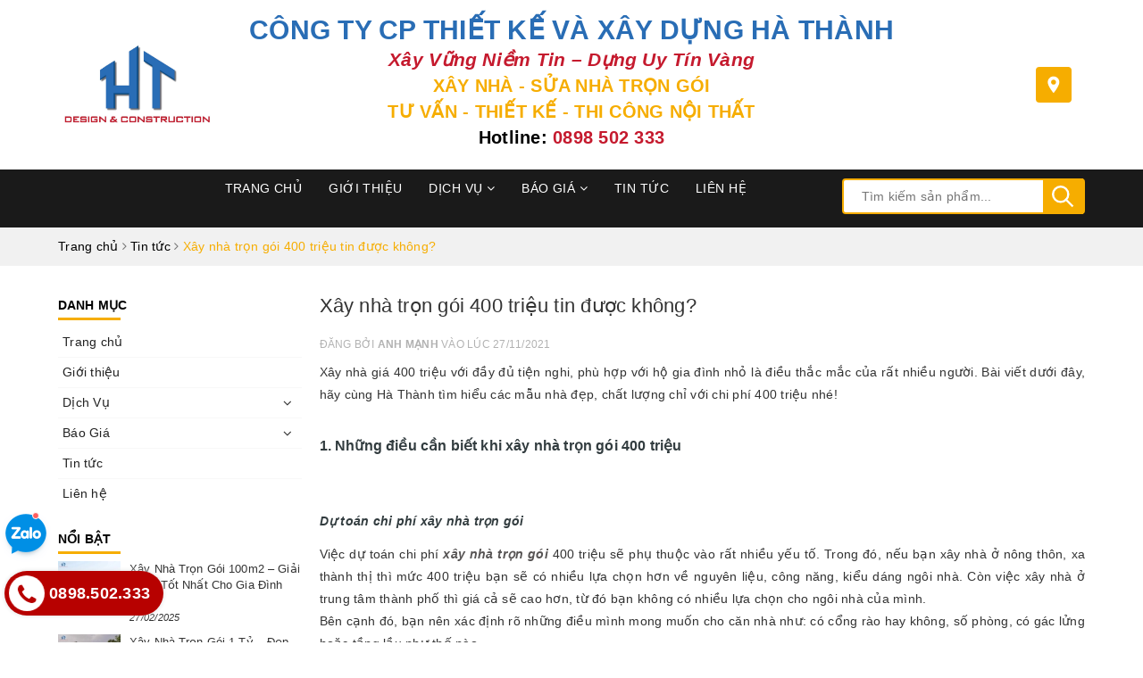

--- FILE ---
content_type: text/html; charset=utf-8
request_url: https://www.google.com/recaptcha/api2/anchor?ar=1&k=6Ldtu4IUAAAAAMQzG1gCw3wFlx_GytlZyLrXcsuK&co=aHR0cHM6Ly9oYXRoYW5oaG91c2Uudm46NDQz&hl=en&v=PoyoqOPhxBO7pBk68S4YbpHZ&size=invisible&anchor-ms=20000&execute-ms=30000&cb=ro1u3osswtka
body_size: 48788
content:
<!DOCTYPE HTML><html dir="ltr" lang="en"><head><meta http-equiv="Content-Type" content="text/html; charset=UTF-8">
<meta http-equiv="X-UA-Compatible" content="IE=edge">
<title>reCAPTCHA</title>
<style type="text/css">
/* cyrillic-ext */
@font-face {
  font-family: 'Roboto';
  font-style: normal;
  font-weight: 400;
  font-stretch: 100%;
  src: url(//fonts.gstatic.com/s/roboto/v48/KFO7CnqEu92Fr1ME7kSn66aGLdTylUAMa3GUBHMdazTgWw.woff2) format('woff2');
  unicode-range: U+0460-052F, U+1C80-1C8A, U+20B4, U+2DE0-2DFF, U+A640-A69F, U+FE2E-FE2F;
}
/* cyrillic */
@font-face {
  font-family: 'Roboto';
  font-style: normal;
  font-weight: 400;
  font-stretch: 100%;
  src: url(//fonts.gstatic.com/s/roboto/v48/KFO7CnqEu92Fr1ME7kSn66aGLdTylUAMa3iUBHMdazTgWw.woff2) format('woff2');
  unicode-range: U+0301, U+0400-045F, U+0490-0491, U+04B0-04B1, U+2116;
}
/* greek-ext */
@font-face {
  font-family: 'Roboto';
  font-style: normal;
  font-weight: 400;
  font-stretch: 100%;
  src: url(//fonts.gstatic.com/s/roboto/v48/KFO7CnqEu92Fr1ME7kSn66aGLdTylUAMa3CUBHMdazTgWw.woff2) format('woff2');
  unicode-range: U+1F00-1FFF;
}
/* greek */
@font-face {
  font-family: 'Roboto';
  font-style: normal;
  font-weight: 400;
  font-stretch: 100%;
  src: url(//fonts.gstatic.com/s/roboto/v48/KFO7CnqEu92Fr1ME7kSn66aGLdTylUAMa3-UBHMdazTgWw.woff2) format('woff2');
  unicode-range: U+0370-0377, U+037A-037F, U+0384-038A, U+038C, U+038E-03A1, U+03A3-03FF;
}
/* math */
@font-face {
  font-family: 'Roboto';
  font-style: normal;
  font-weight: 400;
  font-stretch: 100%;
  src: url(//fonts.gstatic.com/s/roboto/v48/KFO7CnqEu92Fr1ME7kSn66aGLdTylUAMawCUBHMdazTgWw.woff2) format('woff2');
  unicode-range: U+0302-0303, U+0305, U+0307-0308, U+0310, U+0312, U+0315, U+031A, U+0326-0327, U+032C, U+032F-0330, U+0332-0333, U+0338, U+033A, U+0346, U+034D, U+0391-03A1, U+03A3-03A9, U+03B1-03C9, U+03D1, U+03D5-03D6, U+03F0-03F1, U+03F4-03F5, U+2016-2017, U+2034-2038, U+203C, U+2040, U+2043, U+2047, U+2050, U+2057, U+205F, U+2070-2071, U+2074-208E, U+2090-209C, U+20D0-20DC, U+20E1, U+20E5-20EF, U+2100-2112, U+2114-2115, U+2117-2121, U+2123-214F, U+2190, U+2192, U+2194-21AE, U+21B0-21E5, U+21F1-21F2, U+21F4-2211, U+2213-2214, U+2216-22FF, U+2308-230B, U+2310, U+2319, U+231C-2321, U+2336-237A, U+237C, U+2395, U+239B-23B7, U+23D0, U+23DC-23E1, U+2474-2475, U+25AF, U+25B3, U+25B7, U+25BD, U+25C1, U+25CA, U+25CC, U+25FB, U+266D-266F, U+27C0-27FF, U+2900-2AFF, U+2B0E-2B11, U+2B30-2B4C, U+2BFE, U+3030, U+FF5B, U+FF5D, U+1D400-1D7FF, U+1EE00-1EEFF;
}
/* symbols */
@font-face {
  font-family: 'Roboto';
  font-style: normal;
  font-weight: 400;
  font-stretch: 100%;
  src: url(//fonts.gstatic.com/s/roboto/v48/KFO7CnqEu92Fr1ME7kSn66aGLdTylUAMaxKUBHMdazTgWw.woff2) format('woff2');
  unicode-range: U+0001-000C, U+000E-001F, U+007F-009F, U+20DD-20E0, U+20E2-20E4, U+2150-218F, U+2190, U+2192, U+2194-2199, U+21AF, U+21E6-21F0, U+21F3, U+2218-2219, U+2299, U+22C4-22C6, U+2300-243F, U+2440-244A, U+2460-24FF, U+25A0-27BF, U+2800-28FF, U+2921-2922, U+2981, U+29BF, U+29EB, U+2B00-2BFF, U+4DC0-4DFF, U+FFF9-FFFB, U+10140-1018E, U+10190-1019C, U+101A0, U+101D0-101FD, U+102E0-102FB, U+10E60-10E7E, U+1D2C0-1D2D3, U+1D2E0-1D37F, U+1F000-1F0FF, U+1F100-1F1AD, U+1F1E6-1F1FF, U+1F30D-1F30F, U+1F315, U+1F31C, U+1F31E, U+1F320-1F32C, U+1F336, U+1F378, U+1F37D, U+1F382, U+1F393-1F39F, U+1F3A7-1F3A8, U+1F3AC-1F3AF, U+1F3C2, U+1F3C4-1F3C6, U+1F3CA-1F3CE, U+1F3D4-1F3E0, U+1F3ED, U+1F3F1-1F3F3, U+1F3F5-1F3F7, U+1F408, U+1F415, U+1F41F, U+1F426, U+1F43F, U+1F441-1F442, U+1F444, U+1F446-1F449, U+1F44C-1F44E, U+1F453, U+1F46A, U+1F47D, U+1F4A3, U+1F4B0, U+1F4B3, U+1F4B9, U+1F4BB, U+1F4BF, U+1F4C8-1F4CB, U+1F4D6, U+1F4DA, U+1F4DF, U+1F4E3-1F4E6, U+1F4EA-1F4ED, U+1F4F7, U+1F4F9-1F4FB, U+1F4FD-1F4FE, U+1F503, U+1F507-1F50B, U+1F50D, U+1F512-1F513, U+1F53E-1F54A, U+1F54F-1F5FA, U+1F610, U+1F650-1F67F, U+1F687, U+1F68D, U+1F691, U+1F694, U+1F698, U+1F6AD, U+1F6B2, U+1F6B9-1F6BA, U+1F6BC, U+1F6C6-1F6CF, U+1F6D3-1F6D7, U+1F6E0-1F6EA, U+1F6F0-1F6F3, U+1F6F7-1F6FC, U+1F700-1F7FF, U+1F800-1F80B, U+1F810-1F847, U+1F850-1F859, U+1F860-1F887, U+1F890-1F8AD, U+1F8B0-1F8BB, U+1F8C0-1F8C1, U+1F900-1F90B, U+1F93B, U+1F946, U+1F984, U+1F996, U+1F9E9, U+1FA00-1FA6F, U+1FA70-1FA7C, U+1FA80-1FA89, U+1FA8F-1FAC6, U+1FACE-1FADC, U+1FADF-1FAE9, U+1FAF0-1FAF8, U+1FB00-1FBFF;
}
/* vietnamese */
@font-face {
  font-family: 'Roboto';
  font-style: normal;
  font-weight: 400;
  font-stretch: 100%;
  src: url(//fonts.gstatic.com/s/roboto/v48/KFO7CnqEu92Fr1ME7kSn66aGLdTylUAMa3OUBHMdazTgWw.woff2) format('woff2');
  unicode-range: U+0102-0103, U+0110-0111, U+0128-0129, U+0168-0169, U+01A0-01A1, U+01AF-01B0, U+0300-0301, U+0303-0304, U+0308-0309, U+0323, U+0329, U+1EA0-1EF9, U+20AB;
}
/* latin-ext */
@font-face {
  font-family: 'Roboto';
  font-style: normal;
  font-weight: 400;
  font-stretch: 100%;
  src: url(//fonts.gstatic.com/s/roboto/v48/KFO7CnqEu92Fr1ME7kSn66aGLdTylUAMa3KUBHMdazTgWw.woff2) format('woff2');
  unicode-range: U+0100-02BA, U+02BD-02C5, U+02C7-02CC, U+02CE-02D7, U+02DD-02FF, U+0304, U+0308, U+0329, U+1D00-1DBF, U+1E00-1E9F, U+1EF2-1EFF, U+2020, U+20A0-20AB, U+20AD-20C0, U+2113, U+2C60-2C7F, U+A720-A7FF;
}
/* latin */
@font-face {
  font-family: 'Roboto';
  font-style: normal;
  font-weight: 400;
  font-stretch: 100%;
  src: url(//fonts.gstatic.com/s/roboto/v48/KFO7CnqEu92Fr1ME7kSn66aGLdTylUAMa3yUBHMdazQ.woff2) format('woff2');
  unicode-range: U+0000-00FF, U+0131, U+0152-0153, U+02BB-02BC, U+02C6, U+02DA, U+02DC, U+0304, U+0308, U+0329, U+2000-206F, U+20AC, U+2122, U+2191, U+2193, U+2212, U+2215, U+FEFF, U+FFFD;
}
/* cyrillic-ext */
@font-face {
  font-family: 'Roboto';
  font-style: normal;
  font-weight: 500;
  font-stretch: 100%;
  src: url(//fonts.gstatic.com/s/roboto/v48/KFO7CnqEu92Fr1ME7kSn66aGLdTylUAMa3GUBHMdazTgWw.woff2) format('woff2');
  unicode-range: U+0460-052F, U+1C80-1C8A, U+20B4, U+2DE0-2DFF, U+A640-A69F, U+FE2E-FE2F;
}
/* cyrillic */
@font-face {
  font-family: 'Roboto';
  font-style: normal;
  font-weight: 500;
  font-stretch: 100%;
  src: url(//fonts.gstatic.com/s/roboto/v48/KFO7CnqEu92Fr1ME7kSn66aGLdTylUAMa3iUBHMdazTgWw.woff2) format('woff2');
  unicode-range: U+0301, U+0400-045F, U+0490-0491, U+04B0-04B1, U+2116;
}
/* greek-ext */
@font-face {
  font-family: 'Roboto';
  font-style: normal;
  font-weight: 500;
  font-stretch: 100%;
  src: url(//fonts.gstatic.com/s/roboto/v48/KFO7CnqEu92Fr1ME7kSn66aGLdTylUAMa3CUBHMdazTgWw.woff2) format('woff2');
  unicode-range: U+1F00-1FFF;
}
/* greek */
@font-face {
  font-family: 'Roboto';
  font-style: normal;
  font-weight: 500;
  font-stretch: 100%;
  src: url(//fonts.gstatic.com/s/roboto/v48/KFO7CnqEu92Fr1ME7kSn66aGLdTylUAMa3-UBHMdazTgWw.woff2) format('woff2');
  unicode-range: U+0370-0377, U+037A-037F, U+0384-038A, U+038C, U+038E-03A1, U+03A3-03FF;
}
/* math */
@font-face {
  font-family: 'Roboto';
  font-style: normal;
  font-weight: 500;
  font-stretch: 100%;
  src: url(//fonts.gstatic.com/s/roboto/v48/KFO7CnqEu92Fr1ME7kSn66aGLdTylUAMawCUBHMdazTgWw.woff2) format('woff2');
  unicode-range: U+0302-0303, U+0305, U+0307-0308, U+0310, U+0312, U+0315, U+031A, U+0326-0327, U+032C, U+032F-0330, U+0332-0333, U+0338, U+033A, U+0346, U+034D, U+0391-03A1, U+03A3-03A9, U+03B1-03C9, U+03D1, U+03D5-03D6, U+03F0-03F1, U+03F4-03F5, U+2016-2017, U+2034-2038, U+203C, U+2040, U+2043, U+2047, U+2050, U+2057, U+205F, U+2070-2071, U+2074-208E, U+2090-209C, U+20D0-20DC, U+20E1, U+20E5-20EF, U+2100-2112, U+2114-2115, U+2117-2121, U+2123-214F, U+2190, U+2192, U+2194-21AE, U+21B0-21E5, U+21F1-21F2, U+21F4-2211, U+2213-2214, U+2216-22FF, U+2308-230B, U+2310, U+2319, U+231C-2321, U+2336-237A, U+237C, U+2395, U+239B-23B7, U+23D0, U+23DC-23E1, U+2474-2475, U+25AF, U+25B3, U+25B7, U+25BD, U+25C1, U+25CA, U+25CC, U+25FB, U+266D-266F, U+27C0-27FF, U+2900-2AFF, U+2B0E-2B11, U+2B30-2B4C, U+2BFE, U+3030, U+FF5B, U+FF5D, U+1D400-1D7FF, U+1EE00-1EEFF;
}
/* symbols */
@font-face {
  font-family: 'Roboto';
  font-style: normal;
  font-weight: 500;
  font-stretch: 100%;
  src: url(//fonts.gstatic.com/s/roboto/v48/KFO7CnqEu92Fr1ME7kSn66aGLdTylUAMaxKUBHMdazTgWw.woff2) format('woff2');
  unicode-range: U+0001-000C, U+000E-001F, U+007F-009F, U+20DD-20E0, U+20E2-20E4, U+2150-218F, U+2190, U+2192, U+2194-2199, U+21AF, U+21E6-21F0, U+21F3, U+2218-2219, U+2299, U+22C4-22C6, U+2300-243F, U+2440-244A, U+2460-24FF, U+25A0-27BF, U+2800-28FF, U+2921-2922, U+2981, U+29BF, U+29EB, U+2B00-2BFF, U+4DC0-4DFF, U+FFF9-FFFB, U+10140-1018E, U+10190-1019C, U+101A0, U+101D0-101FD, U+102E0-102FB, U+10E60-10E7E, U+1D2C0-1D2D3, U+1D2E0-1D37F, U+1F000-1F0FF, U+1F100-1F1AD, U+1F1E6-1F1FF, U+1F30D-1F30F, U+1F315, U+1F31C, U+1F31E, U+1F320-1F32C, U+1F336, U+1F378, U+1F37D, U+1F382, U+1F393-1F39F, U+1F3A7-1F3A8, U+1F3AC-1F3AF, U+1F3C2, U+1F3C4-1F3C6, U+1F3CA-1F3CE, U+1F3D4-1F3E0, U+1F3ED, U+1F3F1-1F3F3, U+1F3F5-1F3F7, U+1F408, U+1F415, U+1F41F, U+1F426, U+1F43F, U+1F441-1F442, U+1F444, U+1F446-1F449, U+1F44C-1F44E, U+1F453, U+1F46A, U+1F47D, U+1F4A3, U+1F4B0, U+1F4B3, U+1F4B9, U+1F4BB, U+1F4BF, U+1F4C8-1F4CB, U+1F4D6, U+1F4DA, U+1F4DF, U+1F4E3-1F4E6, U+1F4EA-1F4ED, U+1F4F7, U+1F4F9-1F4FB, U+1F4FD-1F4FE, U+1F503, U+1F507-1F50B, U+1F50D, U+1F512-1F513, U+1F53E-1F54A, U+1F54F-1F5FA, U+1F610, U+1F650-1F67F, U+1F687, U+1F68D, U+1F691, U+1F694, U+1F698, U+1F6AD, U+1F6B2, U+1F6B9-1F6BA, U+1F6BC, U+1F6C6-1F6CF, U+1F6D3-1F6D7, U+1F6E0-1F6EA, U+1F6F0-1F6F3, U+1F6F7-1F6FC, U+1F700-1F7FF, U+1F800-1F80B, U+1F810-1F847, U+1F850-1F859, U+1F860-1F887, U+1F890-1F8AD, U+1F8B0-1F8BB, U+1F8C0-1F8C1, U+1F900-1F90B, U+1F93B, U+1F946, U+1F984, U+1F996, U+1F9E9, U+1FA00-1FA6F, U+1FA70-1FA7C, U+1FA80-1FA89, U+1FA8F-1FAC6, U+1FACE-1FADC, U+1FADF-1FAE9, U+1FAF0-1FAF8, U+1FB00-1FBFF;
}
/* vietnamese */
@font-face {
  font-family: 'Roboto';
  font-style: normal;
  font-weight: 500;
  font-stretch: 100%;
  src: url(//fonts.gstatic.com/s/roboto/v48/KFO7CnqEu92Fr1ME7kSn66aGLdTylUAMa3OUBHMdazTgWw.woff2) format('woff2');
  unicode-range: U+0102-0103, U+0110-0111, U+0128-0129, U+0168-0169, U+01A0-01A1, U+01AF-01B0, U+0300-0301, U+0303-0304, U+0308-0309, U+0323, U+0329, U+1EA0-1EF9, U+20AB;
}
/* latin-ext */
@font-face {
  font-family: 'Roboto';
  font-style: normal;
  font-weight: 500;
  font-stretch: 100%;
  src: url(//fonts.gstatic.com/s/roboto/v48/KFO7CnqEu92Fr1ME7kSn66aGLdTylUAMa3KUBHMdazTgWw.woff2) format('woff2');
  unicode-range: U+0100-02BA, U+02BD-02C5, U+02C7-02CC, U+02CE-02D7, U+02DD-02FF, U+0304, U+0308, U+0329, U+1D00-1DBF, U+1E00-1E9F, U+1EF2-1EFF, U+2020, U+20A0-20AB, U+20AD-20C0, U+2113, U+2C60-2C7F, U+A720-A7FF;
}
/* latin */
@font-face {
  font-family: 'Roboto';
  font-style: normal;
  font-weight: 500;
  font-stretch: 100%;
  src: url(//fonts.gstatic.com/s/roboto/v48/KFO7CnqEu92Fr1ME7kSn66aGLdTylUAMa3yUBHMdazQ.woff2) format('woff2');
  unicode-range: U+0000-00FF, U+0131, U+0152-0153, U+02BB-02BC, U+02C6, U+02DA, U+02DC, U+0304, U+0308, U+0329, U+2000-206F, U+20AC, U+2122, U+2191, U+2193, U+2212, U+2215, U+FEFF, U+FFFD;
}
/* cyrillic-ext */
@font-face {
  font-family: 'Roboto';
  font-style: normal;
  font-weight: 900;
  font-stretch: 100%;
  src: url(//fonts.gstatic.com/s/roboto/v48/KFO7CnqEu92Fr1ME7kSn66aGLdTylUAMa3GUBHMdazTgWw.woff2) format('woff2');
  unicode-range: U+0460-052F, U+1C80-1C8A, U+20B4, U+2DE0-2DFF, U+A640-A69F, U+FE2E-FE2F;
}
/* cyrillic */
@font-face {
  font-family: 'Roboto';
  font-style: normal;
  font-weight: 900;
  font-stretch: 100%;
  src: url(//fonts.gstatic.com/s/roboto/v48/KFO7CnqEu92Fr1ME7kSn66aGLdTylUAMa3iUBHMdazTgWw.woff2) format('woff2');
  unicode-range: U+0301, U+0400-045F, U+0490-0491, U+04B0-04B1, U+2116;
}
/* greek-ext */
@font-face {
  font-family: 'Roboto';
  font-style: normal;
  font-weight: 900;
  font-stretch: 100%;
  src: url(//fonts.gstatic.com/s/roboto/v48/KFO7CnqEu92Fr1ME7kSn66aGLdTylUAMa3CUBHMdazTgWw.woff2) format('woff2');
  unicode-range: U+1F00-1FFF;
}
/* greek */
@font-face {
  font-family: 'Roboto';
  font-style: normal;
  font-weight: 900;
  font-stretch: 100%;
  src: url(//fonts.gstatic.com/s/roboto/v48/KFO7CnqEu92Fr1ME7kSn66aGLdTylUAMa3-UBHMdazTgWw.woff2) format('woff2');
  unicode-range: U+0370-0377, U+037A-037F, U+0384-038A, U+038C, U+038E-03A1, U+03A3-03FF;
}
/* math */
@font-face {
  font-family: 'Roboto';
  font-style: normal;
  font-weight: 900;
  font-stretch: 100%;
  src: url(//fonts.gstatic.com/s/roboto/v48/KFO7CnqEu92Fr1ME7kSn66aGLdTylUAMawCUBHMdazTgWw.woff2) format('woff2');
  unicode-range: U+0302-0303, U+0305, U+0307-0308, U+0310, U+0312, U+0315, U+031A, U+0326-0327, U+032C, U+032F-0330, U+0332-0333, U+0338, U+033A, U+0346, U+034D, U+0391-03A1, U+03A3-03A9, U+03B1-03C9, U+03D1, U+03D5-03D6, U+03F0-03F1, U+03F4-03F5, U+2016-2017, U+2034-2038, U+203C, U+2040, U+2043, U+2047, U+2050, U+2057, U+205F, U+2070-2071, U+2074-208E, U+2090-209C, U+20D0-20DC, U+20E1, U+20E5-20EF, U+2100-2112, U+2114-2115, U+2117-2121, U+2123-214F, U+2190, U+2192, U+2194-21AE, U+21B0-21E5, U+21F1-21F2, U+21F4-2211, U+2213-2214, U+2216-22FF, U+2308-230B, U+2310, U+2319, U+231C-2321, U+2336-237A, U+237C, U+2395, U+239B-23B7, U+23D0, U+23DC-23E1, U+2474-2475, U+25AF, U+25B3, U+25B7, U+25BD, U+25C1, U+25CA, U+25CC, U+25FB, U+266D-266F, U+27C0-27FF, U+2900-2AFF, U+2B0E-2B11, U+2B30-2B4C, U+2BFE, U+3030, U+FF5B, U+FF5D, U+1D400-1D7FF, U+1EE00-1EEFF;
}
/* symbols */
@font-face {
  font-family: 'Roboto';
  font-style: normal;
  font-weight: 900;
  font-stretch: 100%;
  src: url(//fonts.gstatic.com/s/roboto/v48/KFO7CnqEu92Fr1ME7kSn66aGLdTylUAMaxKUBHMdazTgWw.woff2) format('woff2');
  unicode-range: U+0001-000C, U+000E-001F, U+007F-009F, U+20DD-20E0, U+20E2-20E4, U+2150-218F, U+2190, U+2192, U+2194-2199, U+21AF, U+21E6-21F0, U+21F3, U+2218-2219, U+2299, U+22C4-22C6, U+2300-243F, U+2440-244A, U+2460-24FF, U+25A0-27BF, U+2800-28FF, U+2921-2922, U+2981, U+29BF, U+29EB, U+2B00-2BFF, U+4DC0-4DFF, U+FFF9-FFFB, U+10140-1018E, U+10190-1019C, U+101A0, U+101D0-101FD, U+102E0-102FB, U+10E60-10E7E, U+1D2C0-1D2D3, U+1D2E0-1D37F, U+1F000-1F0FF, U+1F100-1F1AD, U+1F1E6-1F1FF, U+1F30D-1F30F, U+1F315, U+1F31C, U+1F31E, U+1F320-1F32C, U+1F336, U+1F378, U+1F37D, U+1F382, U+1F393-1F39F, U+1F3A7-1F3A8, U+1F3AC-1F3AF, U+1F3C2, U+1F3C4-1F3C6, U+1F3CA-1F3CE, U+1F3D4-1F3E0, U+1F3ED, U+1F3F1-1F3F3, U+1F3F5-1F3F7, U+1F408, U+1F415, U+1F41F, U+1F426, U+1F43F, U+1F441-1F442, U+1F444, U+1F446-1F449, U+1F44C-1F44E, U+1F453, U+1F46A, U+1F47D, U+1F4A3, U+1F4B0, U+1F4B3, U+1F4B9, U+1F4BB, U+1F4BF, U+1F4C8-1F4CB, U+1F4D6, U+1F4DA, U+1F4DF, U+1F4E3-1F4E6, U+1F4EA-1F4ED, U+1F4F7, U+1F4F9-1F4FB, U+1F4FD-1F4FE, U+1F503, U+1F507-1F50B, U+1F50D, U+1F512-1F513, U+1F53E-1F54A, U+1F54F-1F5FA, U+1F610, U+1F650-1F67F, U+1F687, U+1F68D, U+1F691, U+1F694, U+1F698, U+1F6AD, U+1F6B2, U+1F6B9-1F6BA, U+1F6BC, U+1F6C6-1F6CF, U+1F6D3-1F6D7, U+1F6E0-1F6EA, U+1F6F0-1F6F3, U+1F6F7-1F6FC, U+1F700-1F7FF, U+1F800-1F80B, U+1F810-1F847, U+1F850-1F859, U+1F860-1F887, U+1F890-1F8AD, U+1F8B0-1F8BB, U+1F8C0-1F8C1, U+1F900-1F90B, U+1F93B, U+1F946, U+1F984, U+1F996, U+1F9E9, U+1FA00-1FA6F, U+1FA70-1FA7C, U+1FA80-1FA89, U+1FA8F-1FAC6, U+1FACE-1FADC, U+1FADF-1FAE9, U+1FAF0-1FAF8, U+1FB00-1FBFF;
}
/* vietnamese */
@font-face {
  font-family: 'Roboto';
  font-style: normal;
  font-weight: 900;
  font-stretch: 100%;
  src: url(//fonts.gstatic.com/s/roboto/v48/KFO7CnqEu92Fr1ME7kSn66aGLdTylUAMa3OUBHMdazTgWw.woff2) format('woff2');
  unicode-range: U+0102-0103, U+0110-0111, U+0128-0129, U+0168-0169, U+01A0-01A1, U+01AF-01B0, U+0300-0301, U+0303-0304, U+0308-0309, U+0323, U+0329, U+1EA0-1EF9, U+20AB;
}
/* latin-ext */
@font-face {
  font-family: 'Roboto';
  font-style: normal;
  font-weight: 900;
  font-stretch: 100%;
  src: url(//fonts.gstatic.com/s/roboto/v48/KFO7CnqEu92Fr1ME7kSn66aGLdTylUAMa3KUBHMdazTgWw.woff2) format('woff2');
  unicode-range: U+0100-02BA, U+02BD-02C5, U+02C7-02CC, U+02CE-02D7, U+02DD-02FF, U+0304, U+0308, U+0329, U+1D00-1DBF, U+1E00-1E9F, U+1EF2-1EFF, U+2020, U+20A0-20AB, U+20AD-20C0, U+2113, U+2C60-2C7F, U+A720-A7FF;
}
/* latin */
@font-face {
  font-family: 'Roboto';
  font-style: normal;
  font-weight: 900;
  font-stretch: 100%;
  src: url(//fonts.gstatic.com/s/roboto/v48/KFO7CnqEu92Fr1ME7kSn66aGLdTylUAMa3yUBHMdazQ.woff2) format('woff2');
  unicode-range: U+0000-00FF, U+0131, U+0152-0153, U+02BB-02BC, U+02C6, U+02DA, U+02DC, U+0304, U+0308, U+0329, U+2000-206F, U+20AC, U+2122, U+2191, U+2193, U+2212, U+2215, U+FEFF, U+FFFD;
}

</style>
<link rel="stylesheet" type="text/css" href="https://www.gstatic.com/recaptcha/releases/PoyoqOPhxBO7pBk68S4YbpHZ/styles__ltr.css">
<script nonce="K7ZP-6-VLKzeaiNIrsWNug" type="text/javascript">window['__recaptcha_api'] = 'https://www.google.com/recaptcha/api2/';</script>
<script type="text/javascript" src="https://www.gstatic.com/recaptcha/releases/PoyoqOPhxBO7pBk68S4YbpHZ/recaptcha__en.js" nonce="K7ZP-6-VLKzeaiNIrsWNug">
      
    </script></head>
<body><div id="rc-anchor-alert" class="rc-anchor-alert"></div>
<input type="hidden" id="recaptcha-token" value="[base64]">
<script type="text/javascript" nonce="K7ZP-6-VLKzeaiNIrsWNug">
      recaptcha.anchor.Main.init("[\x22ainput\x22,[\x22bgdata\x22,\x22\x22,\[base64]/[base64]/[base64]/[base64]/[base64]/UltsKytdPUU6KEU8MjA0OD9SW2wrK109RT4+NnwxOTI6KChFJjY0NTEyKT09NTUyOTYmJk0rMTxjLmxlbmd0aCYmKGMuY2hhckNvZGVBdChNKzEpJjY0NTEyKT09NTYzMjA/[base64]/[base64]/[base64]/[base64]/[base64]/[base64]/[base64]\x22,\[base64]\\u003d\x22,\x22wrrDvMOZbylBwrw/wptgSMKSXcO5ZsOiVUR1XsKJIyvDm8OwTcK0fBB1wo/DjMOVw7/Do8KsO3Ucw5YvNgXDoGHDp8OLA8K/[base64]/DpsOJw4JnwrjDuWbCvBBxRAUZC3c/Y8OVeF3CnT7DpsO1wozDn8Ojw5QHw7DCvjNAwr5SwrfDgsKAZCYpBMKtXcO0XMOdwp/DrcOew6vCtEfDlgNBCsOsAMKcf8KAHcOKw4HDhX0jwpzCk25qwp8ow6MPw7XDgcKywoXDu0/ConnDosObORPDoD/CkMOrLWB2w4l0w4HDs8Ozw5RGEgrCk8OYFkBDDU8bL8OvwrtowqR8ID1Kw7dSwr3CrsOVw5XDrcOcwq9oVsKFw5RRw5zDjMOAw65zfcOrSCbDrMOWwodhOsKBw6TCo8OabcKXw512w6hdw4hFwoTDj8Klw6Q6w4TCrX/DjkgYw77Duk3CjTx/[base64]/wrU6XcKGwpTDn3R2wrUHEj8ZGsOuXxbCmEMEPcOTXMOow5vDozfCkmDDlXkQw6XCjnk8wq/Cij56NSPDpMOew50Ow5NlCCnCkWJ4woXCrnYDPHzDl8O9w6zDhj9rZ8Kaw5Ugw4/ChcKVwoPDqsOMMcKWwoIGKsOTacKYYMOIF2omwp7Cm8K5PsK1eQdPKsOaBDnDtsOLw40vVAPDk1nCngzCpsOvw6TDnRnCsgrCl8OWwqsZw5hBwrUPwqLCpMKtwqbCuyJVw5d3fn3DvMK7wp5lZX4ZdGpNVG/DscKaTSASFRpAUcOPLsOcPsKfaR/CkMOjKwDDscKlO8KTw73DkAZ5Bz0CwqgDV8OnwrzCrDN6AsKpdjDDjMOywrNFw70IEMOHAR7DgwbChgUWw70rw6nDtcKMw4XCpXwBLmVwQMOCPcOLO8Olw6nDizlAwoLCvMOveT0XZcOwcMOGwobDscOYGAfDpcKVw7Agw5AeRTjDpMK+WR/CrklhwpnCr8KGSMKKwq/[base64]/[base64]/Dtm/[base64]/Ci8O5QjDDjFjDoBMcwrPCgUUNFsK6wprDp0JcCGgXwqrCsMOoIVYpBcOMTcKjw5DCkijDpsOHG8KWwpRJwpLDtMKvw7vDnwfDtE7DtcKfw4/[base64]/w5p3NkctwpzDpcOVw4sQDEFhOALCpcKRA8KOb8Ofw4V6MwohwoIzw6fCuH0Aw5LDrcKmGsOeJ8KYEMKsZmbCt0FAd2jDqsKCwqNKN8OFw5bDhMKUQkrCux/Dp8OKK8KjwqY2wrPCh8O1wrrDtMKsUMOkw6/[base64]/CncK1cUPDnsKuw5gpw6NQwq96BCnDk8OgNcKOUsKvfmgEw6rDr0phMBXCmXJjKMK/Lyl0wpXCnMK6HGrCksOAOsKGw6XDqMOrMsObwodkwpTDqcKfBsOXw5rCvsK5bsKfeHLCvjHCpRQWEcKTw5jDuMOCw4F7w7A+csK2w7hnHjTDugxuMcOTHcKxUw8Ow4Z1WcOKcsKywo/Cj8K+wqZ0Th/[base64]/DpzjCqBjCsALDp8KawrBtwrUxBsKzwqAZUxkMLcK2DHAwAsKiwq4Vw7/[base64]/[base64]/[base64]/CmXAGwoHClMOTw7rDlDTDrcKmBUFVFsKqw6HDsmlTwr3DssO/wo3Dq8KQSjHCglZfKj9gbzfDm3jCuXbDkhwewowNw4DDgMOER1sFw7rDh8Obw5UTc3XDo8KVfsOtVcOzMcKlwrMhFF8Rw4lJw7HDrE/DssKhXMKbw7zDqMKww5fDiBJTRFlXw6sBIsKPw4d2Oj3DtybCh8OTw7XDh8Kgw7HCp8KxF3vDj8Kyw6DCmlTChcKfHSnChcK7wonDtAnChAsEwpcTwpXDqMOIQlhyLXnDjMOXwrrCgsKXQMO7S8OiE8K3dcOaDcOPUSbCkCZwBMKDwoPDrMKKw73Cm0c5EcOMwp/Dt8OZXFcCwqLDh8K+JHzDoSscCRzDnT0Id8OVZW3DtBAcDH7CgsOHXR/CrWM9w6hxBsOBI8KfwoPDncOHw5xuwq/[base64]/DqFjCmkjDjMKUMcOaWmpgeUEbwo3Dvisaw5zCr8OaScOzwpzDqXRsw75fbMK4wrciNzJUBzPCpnnCkEBsTMOAw4V6S8OUwoMuRBbDj3dWw77DmsK4e8Oad8KMA8OVwrTCv8K4w512wpZjWcORUxfDpkJqw6fDqCLDrQwDw5EEH8Ktw4BJwq/DhsOOwrFwah4swp/CpMObQWjClMKnBcOaw6sWw61JPcOIG8OTGsKCw5oMbcOuCxXCjkQCRQkmw5TDv0Y6wqTDscKccsKLacO4wrjDv8OiamDDlMOmIHoYw53CvsOGBcKeBV/DvcKJGwvChcKfwp5Bw6R0w6/Do8KHWGdbAcOKVVXCskdFI8KuTQnDssKgw79SdSnDnV3Dr0bCtAzCqjAxw7Brw4rCsHLDvTJcRsOVfCEQw63CgcKYC3jDghnCisOUw4AjwqQsw7UcWTXCmTvCq8Kcw61lwpE3aHs/w5UhIcO9b8O8e8KswohXw4XDnQMVw7rDvMKtTjHCpcKIw4U1wpDDlMOrVsOoTlHDvQLDjDTDoFbCkRTCoi1Qwp4VwovCv8K6wroowokHF8O+JQ1lw7zCqcOzw5/Dvk1lw50Dw6jDtsOkw49TeljCrsK5WcOQw7gEw5XDlsK8EMKXbH5Nw7sCfg89w4DCo2jDtAHCisKWw6gtdljDpsKAGsOGwpZYAlHDkcKbF8KLw7jCnMO7W8K0HTEuE8OHLiENwrbCgcKpOMOBw58zB8KfNksHalBVwoxBJ8KYw4LCiU7CqB/DpWoowo/Cl8OFw6zCrMOXeMKmRmIAw74ywpAbIMKWwog4CDM3w5ZBYQwEb8KMwo7CgcOzTsKNwq7DjjTCgxDClDzDkgsQVsKYw4QowpsQwqYywq9ZwoTClQvDpGdaHy1OdDbDtsORb8OAf3vCjcKvw6xgBTs/FMOfw5EYA1gJwrlqGcKTwpkHKCbClE3DqsK7w6pCUcKFGMODwr7CgMKewoUXM8KZScOBUsKCw5E2d8O4N1ooOsKMEivClMO+w6cFTsOHPCLCgMK/wqTDncOQwqJMJxNLMxUvwrnCkUUqw7onbCPDhAnDhMOWPMO/w5rDqyZGY1/ChkDDi0TDtsOwFsKtw7LDpT7CqynDh8OXaEUlR8OdAMKTbH81JUBNwrTCimtJw5jClsKfwrUww57CjsKLw5I9TU0AB8ONw6jDoz1sBcObHhV/[base64]/Ds8KTejLDmgRdw7VbwpJRF8KmDkLCo0AXMcOwLMKZwqnDpcKeDipqAsKBa1hmw4/DrXw1ADsKXWgVUw0vKsK5MMKvw7EOEcOpV8OaHcKhHMOkM8KePcKtGsO6w7YswrkHVMO5w4wZFj40MgFxecKnPihJCwhZwprDusK8w4R2wpM/w4Y0wqIkExF7WUPDpsKhw5IVRH3DssO9VMKKw6fCmcOUesK9XjnDikLCqAsfwqrClcORL3TCqMO0PMOBwpkww7TCqSc8wr1KLlIKwrzDrF/[base64]/CrsKjGcK4wrANw6FFPsOAI13CiMOqC8OJZXN/woHCscO1BMK2w6g8wql1dzoBw6nDoBoDLMKAFMKsR20cw64cw7/Cm8OKe8OrwoVkGMOpJMKsXT51wqPDmsKFQsKpK8KTcsO3csOPRsKTInFRP8OYw7omw7/Cs8OFwr1neUDCrsOcw4PDsBFpFw5vwqXCnmUKw4bDtWjCrMKawqkDJ1/Cu8K9LyXDpsOeA3LCjRHDhANta8O0w6LDucKuw5ZlLsKjU8KOwqoiw7/CnGgGd8OhCcK+FCsCwqbCtFpLw5YtU8KgAcODXXHCqW4zMsKXw7PCkDrDuMOTYcOXOno/XSVpw5BbNlvDnl40w5TDr0TChRN4SS3ChiDDnMOFw6Adw6TDtcK0CcOpWmZqUcOowogAa1zDmcKdGsKUwpPCsA1XLcOowqg8RcKbwqMAMAN1wrdsw7TCvhVnfMKxwqHDksOrbMOzwqhawqE3woRYw7MhIjsuw5TCmcObXXTCoUkjDcKtD8OxKMK/w6cODRrDnMOKw57CuMKzw6bCuxvCizXDnFzDh2/CoAHCiMOQwoXDp0XClnxIZMKUwq/Ct0XChm/DgGs3w4M+wrnDm8K0w47DjDgsX8Ojw7DDkcK/T8OUwp/DqMKnw7fChGZ9w7BFwoxDw7dawrPCgBhCw70sDXHDisOkKG7Dt27DscKIOcOAw5sAwok6McK3wonDpMOLVEPCvhZpFTXDq0VFw7pnw6jDpEQZMH/ChR0ZA8KebWZzw7tNExZewozDlMO9FE4/wroPwqcRw6JzEsK0cMKGw7nDn8OawqjClMKgw7RFwr/DvSYRwqHCrSjDvcK6eA7CljjCr8ODd8OgeA0Zw45Xw7kONzDCvSJBw5sZw79pWW4YX8OLO8OkcsOBOcOzw6pKw5bCs8OuUGTCrwcbwq0yCMK4w63Dt3lrSUHDhQbDimBEw6/DjzhzYcOxFATCgnPChCtNRxHDi8OXw5J1WsKZAcKcwqhXwr5MwosQTE8swqbCiMKdwofCjU5vw4LDq1MmZh5aC8OEwpDCpEfCpCx2wpbDlwYvYWY+Q8OJS3HCpsKywrTDscKjW3PDkDA/FsK6wo0LZHPCk8KCwqdZAG02YcKlw5rDsHLDm8O2wpIiQDDCn2pcw5FWwpIEJsO1MynDmnfDmsOBwrQdw65WMRLDmsKySVbDu8O6w5TCqcKlIwE9FMKqwpDCkD0ValAXwrc4OWXDvXfCoAdTUMOqw6IFw77ClmzDjXjCoT7DmWbCuQXDj8K/[base64]/[base64]/Cv8O6RU7Dsm11Y8KYfB3Cn8Oyw6Y8Lj5nd1lJHMO5wqPDrsOCdCvDsBhABSwXUWbClQFlWw4VWxAWe8KLLV/DlcOBKcKBwp/DncKsVEkLZwHDn8OqVcKhwqzDqH3CuGXDnMOJwpbCsx5WRsK3wonCkAPCuFfCu8O3wrbDssOYSWdKO3zDnEERNB1HKsODwpbCmXZtS1dnVQ/[base64]/wqrDiwV/wqoGw67CtsK2SGjDmCp6S8OZfcK+wq3CsMKdaCQOFMOAw6bCnA3ClsKRw7HDkMOJZcO2Ox0ZSwAfw5jCgEtdwpzDrsOXwpY5wqkbw7nDsX/Co8OKBcKwwrlZXQcqMMOxwpUlw47CiMOHwqxtUcKsPcOXGWfCqMKYwq/[base64]/[base64]/EA3Dh1QBw5PDiMO7wpxbw43Dq8K8wqbDt3c8I8OkwpbCtcKYwo55H8OiAGvCkMKkBRrDucKwd8KAdVFRSl1hwo0NY09KE8K5T8Kpw57CjMKXw5ssEMKlEsKnE3gMGcOIw7HCqkPDuwXCmE/Cgkx3IMOTcMO/w555w696wrtzZ3rCgcKoKlTDm8KqesO9w6ZHw606JMOQw5/CtcOYwoPDlQnDhMKCw6fCl8KNWGfCm00sS8OlwpfDr8KLwrZpI1okLT7ClyB8wq/CjEUGw73Cp8Kyw5nCrMONw7DDvnPDicKlwqLDmkTDqHzDlcOSU1FtwoE+SUDCvcK9w5PCll/CmX7DtsKzY1N9wq9Lw5oJXnpSR3Q8ayBdFsKKCsODF8KHwqTCvS7Cg8O0w4ZGcD9/IUfCl1x/w6XCscO1wqfCnW9Xw5fDsDZJwpfCgBhNwqAZTMKYwrtAZMK0w7YRTiQZwpjDvWV0Q0c+ZcK3w4hlUywOEMKRQxDDvMKtLXPCgcKEOsOjFVvDo8KuwqFkB8K/w4JswqLDiEpnwqTCl3TDiWfCs8Kcw4TClgp/D8OQw64Wd1/Cq8KPD3Ydw7QPQcOjFyd+bsOnwpoveMOzw57Dpn/CsMKlw4YEw5h4P8OwwpUsbl1kXTlxw60jYSvDnGIZw7TDocKIcEQWc8OiQ8KCTChswqnCp3dWShF3JsKKwrXDggsrwrRZwqRlBVHDi2/Cs8KFFsKMwobCmcO7wrbDgcOZGBvCtsKrYzbChMO1wq1ew5fCjMKXwrcjEMOLwo8TwpI2woPCj1o/w4k1WMOvwqRWGcOnw6LDtsOow5c3wqLDpcOsX8KZw44Iwq3Co3EyI8OBw5ULw6LCrlnCoGnDsQcvwrVfX23ClXPDoB0QwqTDoMKRaAFnw4ZEM0HCisOhw5vDhz7DpiHCvR7CscOuwqcVw78Rw5/CvXXCosKue8K5w4YcSCJPw707w69TXXYOZ8Kew6pPwqTDqAVgwoLDoUrDik7Cvk1LwpPCi8Kfw7fCsj4zwop/w7lSFMOFwqjCoMOcwpTCj8K5ckZYwrbCvMK1LmnDjcO5w7wCw6DDpcKqw5xpbG/DuMKTJCnCiMKqwq9efwoMw41yFsKkwoPDiMOYXFEcwrtSS8Kmwq1bPwp4w6NpVUXDj8KnRQ3ChU8uTcKIw6nCpMOOwp7DlcKmw54vworDocOmw49Vw7vCpMKwwojCgcOXBR49w6jDk8O0w7HDiH8ZNj8zw5fDqcOPR0LDqkLCo8OFV2nCi8OlTsKgwr/DgcO9w4nCs8KHwqNCwpABw61Wwp/[base64]/Dln7DgsOyZgbDtStGwoRPw7FhwoLCv8KewqArHMKHZTjChi3Cgi3CnzjDpX0tw53DtcKMPiA+w7EYfsORw5AqY8ObbkpcQMOfA8ObfsOwwr7CmGrDsQspGcOEZh7Du8KowojCvXhnwq1APcO2JMOiwqXDjwNqw6LDom9rw4vCq8Kyw7LDnsO+wrXCmm/DiykFw4LCkAzCn8OTE24kw73CssK+G37CisKnw5o5B1nDpmHCsMKgwrXCnhEnwqbCmRzCpsKww5cJwp05w6rDsQw4NMKOw5rDtD8EO8OANsKvBjbDqsKjTS/CqcKNw7xqwowAIkLCj8OvwrE5UsOgwqEBSMONVMOOA8OoOiACw5EDwqwaw5rDjW7DizrClMO6wr/CmcKXD8KPw4nCmBnDhMOFXsOpDE8oHh8aPsKswqbCgwUPw73CrX/ClSTCqi9Kwr/DnMK8w6hhM3AQwpDCl1HDi8KWJkQDw7hFfsK/[base64]/CssOaw5/ClcOPWsOlLcOvesOEIsOGw6dPRcKsw5zDh2E4c8KCOcOeVcONasOcIRbCpcKiw6IZXgfCrxHDtcOIw6vCvyIUwr9/woXDhj/CqyEFw6fCvsKawqnDlX0pwqhxUMOqGcO1wrRjQcKcHk0uw5XCoT7CicK3wpEYcMKDMwFnwq0CwrlQJyzDtnA7w44/wpd6w7HCq2DDumttw7/DsSodIk/Cj3JuwqrCt0nDu3TDhcKUQiwhw5PCmRzDogDDuMKMw5XCtcKbw6hDw4RDXxLDomZ/w5bCpsKsFsKswoLCnsKrwpsIB8OhFsK+w7Vdw5UfCBIPZT/DqMOqw6/CpQnCo2zDmlrDsFd/[base64]/CirDlR8gPMOIwpLDkQwCw7/CssOTRE4Ow53CqsK6w6vDmsObdDJxwpZYwprCoWEnbBbCgD/ClMOwwoDCijRtecKdK8OEwqrDp1XCkgHClMKsBQwnw5JhFE3Cn8OBTcOAw77DrFDDp8KCw4cKenJkw6nCuMO+wokdw5rDgmrDgyXDu0Uxw47DjcK5w5LDlsK+w7fCoDIiw74qasK6FW3CmRbDuFAtwqwBCl0kIcKcwpRxAHECS2LCqR/CrMO7PMK6RnjCqRk3w7AZwrfCv1Fcw4ROaQDCpcKuwq1pw57CmMOvYkYzwrPDqsOAw5Z5JsOkw5Jjw5nDusO0wpAjw4d+woXDmcOZey/CkTvCs8OEPHdMwqMUDTHDvsKcFcKLw7Elw4tvw6nDvMKNw7Vtw7LDucOBw6nCgVZ7dRHCn8K2w6/DtWxOw5VvwoHCu3JWwozCl3/DisK4w6R9w7zDuMOMwroUOsOmPMOkwqjDiMK3wqpxb3pvw6Vfw5vCtWDCqDQPZRQQK1rCnsKiecKCwpdUIcOJZcKabhRkKsO6CDU5wod+w7kwZsKrd8O/wqHCgUHCuS8INMKpwq7DhjcMZ8KqKsORcnUUw77DnsOHOlzDuMODw6xjXyvDp8KJw6Rzf8KJQDLDi3Vbwo14wp3Do8OUf8OWwqjDoMKLwoPCp25ew5LCicKQNTbDh8ORw7d6KcKROBgGPsKwAsOtw5zDmUEDAcOSScOYw4LCthvCrcKWVsONLB/Ct8KkIMKHw6YOQQA6Y8KGH8O7wqPCo8Kzwp9GWsKSacOjw4hFw77Dh8K2AmLDpxF8wqZ+FE9Hw67DkDjCg8OkSWdFw5stL0/DqcOQwqDCoMO2wqvCgcKkwqDDqCAjwrzCi3jCkcKpwpIBdw/[base64]/[base64]/[base64]/DpMOrSnHCrgbDq8KqKgHChcKswrrCjMKOG21eCH10LsK1w41SBRvDmU1Sw4nDnRlYw48PwrfDr8OjEcKnw47DocKLHXfCmcO+DMKQwqQ5woXDmsKKSjnDhmA/w4nDhVJeQcKMY3xHw6jCvcO3w5TDmcKIA3PCqiA5BcK9CMKSSMOBw4xEKwLDusKWw5TDssO+wofCt8KXw60dPMKdwozDucOWZwzCpsKhc8O5w5RXwqHCvMK0wopxH8OLY8KWw6EVwojDvMO7QVLDv8Ktw77Dhnsaw5UMQMKtwrxkU2zDiMKHGEZiw6/Cn11owr7Dk37CrD3DqzfCsSF3woHDpcKjwpHCrsOawrogWsOeacOjU8KDO3fCqsKlCyp/[base64]/[base64]/DrlTCiGzDs8O6w68dbHrDtQJsw5XCqHrDnsK/SsKQfcK0Jw/[base64]/wrjCiFldSMOCHcOkwr1gF3vCn2nCvFHDtE3DrMOnwqpww7bDtsKiw7JMThrCoT/CozZtw5IBL2XCjQjDo8K0w5ZiJEIuw6XCqMKpw4bCpcKPECkkw5sLwoJ9JD5ObsKwbgXDlcOBw7HCv8KOwrbCksOdwqjClRXClMKoMhTComY5KEdbwovDlMOePsKoK8Kyf1/DpcORw7QHZMO9Pz5FCsKvbcKfExnCrVTCncObw4/Dj8KuS8O4wrzCr8KRw57DtREsw7gBwqUYF2ElTDlGwrzDkkfCnnjCoVLDoyrDpHjDszDDqsOLw5Idc0PCnndlN8O4wp8qwofDtsKxwroOw6kUO8OsYMKUw75lAsKYwpzCm8KQw6gxw6ElwqoZwoRJCcKswo9FCnHCjwgqw6zDiCXCgMOXwqkUE3PCjhNswoZmwpM/OcO/bsONwogDw70Nw6lIwo4ReUTDrXXCjh/DpwZMwpTDn8OqS8Ocw5DCgMOMwpbDvcK9wrrDh8KOw7nDmcOAG0JQVWwuwoXCuiU4RcKfLsK9DsK3w5tMwr3DmXNVwpcgwrtUwrhOb0cRw7YxDHAPAsOGLsKhNjZxw4/DoMKrw6nCszBIV8ONXTrCtsOnKcKadn/[base64]/[base64]/[base64]/[base64]/CtsKwIcOcXsKMelR3woxaw5IHWsK9wqTCn8O/wrhdUMKRLxYFw41Rw6HCin3CtsKzw7AuwrHDhMKxMMKwI8OKdhN6wr1MIQLDisKADmJLw6fCosKLU8KuBxrCpinCqGIzEsKjZMK3EsOFL8OsAcOtFcOuwq3ClzXCsAPDnsKcO2zCm3XCg8KpYcKjwpXDvcOYw49Ewq/CuH8QQnvDsMKiwoXDvRXDuMOvwppbBsOINsOBcMKaw5Nvw4vDqnvDlkPDo0PDpSXCmA7DgsOXw7FRw6bCssKfw6dnw6QUwqM5wp5WwqTClcKjL0nDsCzDgALCo8OUJ8ODbcOAV8O2ccKAWcK0aghnWwTCmsK6CcO/wqMWbjAFK8OUwoweC8OqPcOnMMK6wrTDisOswrNwSMOJVQrCniHDtGHDt2HChGNCwpIQbSgCasKIwo/DhVzDmgInw4jChkfDlcKoW8Kdwq9rwq/DhsKcwqg9w7XClMKaw7x6w41OwqrDvcOew4/CsRfDtTHDnMOSXTrDg8KDL8OiwoHDo0vDhcOZw5cOVMKywrBKPsObZcO4w5QwEsOTwrDCjsOoSj7DqFXDplQQwrsMc3dfMjzDmXnCp8O6IwtVw6k4w49pw6nDh8K9w4oIJMKjw7VRwpgbwqjCsT3Djl/ClsKew5XDn1DCuMOEwrzCuQvCvcOjb8KWBwbClxbCoUHDjMOmM11jwrfDs8Orw6RkbxJewqHDnlXDusKnURTCtMOaw67Ck8OAwqrCgcK8woUnwqXCvXXCqAjCi2XDnsKNHRXDisKkJMOwf8O/[base64]/DMKYAcO9w4jDgiXDjcOOP8OdGV/Cn8OHAk8yQSXCognCscO3w43Dhy/[base64]/C8O2wqjCuS7CizBWTQHCucOiOsOtw63CjcKIw6bDu8Kfw6LDilN7w54IKcKPZsOiw4nCrkATwowZbMKPdMOfw53Cl8OEwqZwN8KVwpcjI8KkVVRxw6bClsOOwq3Dvw8gRHVvUsKpwpjCuwVdw7oBQMOpwqMzScKsw7TDuV9Jwp1Cwrd9wpgTw4/CqkDClcKXARjDuHjDtcOcSxrCosKvREPCqsO1YkcJw5TClmHDscOIdsOGZh/[base64]/[base64]/CnkzDgyMjb8OswogfHkQGPsKVRsO+wrHDkMKbw4XDmcKuwqpIwrDCq8OkOMOPD8OPaCXDt8ONwp1jw6YJw5Q7HhjCoTPDtyIyGcKfH1DCmcOXL8KjXCvDhcOTPsK6QAXDscK/JkTDiEzDlcOqCcOvZy3ChsOFOW1UWEtTZMKRMQUcw4lSe8KDwr11w4LChiMIw6zDlMOTwoPDqsOeSMKzKRkUBDgTLj/DoMOpG1V2DcOmU0bCrMOPw6fDsFBOwrzCm8OwGxwuwoNDO8KaasOGSD/CocOHwpMVHhrDgcOnBcOjw5hiwrrCh0rCgTHCiwVdwqA1wprDuMOKw4o8c3/Du8OCwqnDnE9Qw4LDi8KPGMOYw5PDvh7DqsOHwpTCoMO/w7vDpcOmwpnDsQ/DnMORw6lNTBxPw6XCssKVw6fCijseI27DuCdtGcOgNcOlw5TDpcKQwq1Uw7tXIsOYeQ/CrTzDjHzCnsKDNsOOw51vLMOJXcOkwpjCn8K4GMOkacKDw5rChk4YIMK1azLCmGLDk3jDh04Ew7IIR37Dv8KCw4rDhcKLI8OcCsK+dMKre8KdGWN3w4UAf2IlwoDCiMOjBhfDisKmIsOFwokywrsNV8O1wonDvsK1B8OxBTzDvMKyGANvS0rDpXQrw6o+wp/DkcKDRMOYRsOow45Gwo1IWHJfQVXDvcOdw4bDt8Onax0YCsOGRQQiwpwpF20mMcOxbsOxewLCiDbCoD9GwpDDpVjDgyrDrmZqw4sOMgk0J8KHfsKUbi15KAJdP8OJw6/DjibDtcOKw5LDtynCqMKowrV2HTzCgMK0EsK3XFdxwodkwoPCi8Kcwr/CosKpw6ZUUsOCw7s7T8O6e3Z4cWLCh07CiCbDi8KAwr/Ct8KVwpDCjx1qdsOrAyfDhcKswptZMnLDm3HDrkbDosOQwqzCt8ORw4pyaULCiA/[base64]/DmsOUw5nCucK4YcK2DX/Csm9lwr9pwoLCkcKXw5nCocKMeMOnw7t9woR6wrvChsOAPF98R29AwqlwwoVfwrzCpsKbw4rDkSvDiFXDgMKYJADCk8KoZcOFaMKeRcOndyTDoMOGwqk/wpnCnFJpAzzCs8Kjw5IWfsKfRkrCiyLDiX4PwrFnUAxewq1wT8KQH13Cng/CisO6w5Vpwp80w5jCrWzDk8KAwoZ5wrZ+woVhwoE+agrCncKRwoIEI8KRfsOjwqF/ZQF7OAleJMKsw5Flw53Du2hNwpvDvlxETMKgGsKFSMKtRsOsw4RiH8OTw5Q/wr7CvBdFwot9McKywpRrAxt/w78IamHClzVAwrQiMsOUwrDDt8KBN2hwwqlxLWLCmCXDucKHw5gpw78Dw57DogTDj8OGwp/DlMKmZDlYwqvCgRvCpMK3RDrDmMKID8Ovw5TDmx/[base64]/DqsOiw79oZ8OVPcOKKcOVaMKqQ8O9WMOkVMK6w7Qcw5Qawqcxwp1XUMKqImLCrMKBNzNnHUJzGsKQS8KQM8KXw49iYGTCl1jClH/Cg8Okw5BWQTDDkMO5wqHCmsOkwrnCsMOdw5VUcsK7IT4mwpfCpcOsZC3CklJpL8KKLGzDnsKzwrFrU8KHwr9jwprDsMO5FhoRw4nCu8KBEEcyw4jDpAvDhGjDgcOCD8OPExYJw4PDjyDDqSTDhgt8w7N/HcO0wozDujduwqs9wowLFcOPw4JyGWDDiGLDk8K8wpoFN8KLw4cew7Niwr0+w7wQwq8mw6LCiMKrBR3Ct3piw6oQwp7DoQ7Dj1ohw6ZUwqImw7oEwprCvD4zaMKnecOQw6LCoMOzw49Iwo/DgMOGw5TDlngwwqgMw6bDjC7Cpi7DsWjCrFjCo8K9w7fDucO5G2Rhwp8Jwq/[base64]/woLDi8KUZMOPwrfCoU83CmzChQPCgTkUG8Kmw4jCqgjCsn1vJcOVw7VJwoVEZGPClmU/Y8KewqPCtcK9w5lmUcOCIsKAw64iwpwcwq7DkMKwwpANREfCtMKmwow+wrwfN8K9JMKZw4nCsiEDRcO4K8KUwrbDmMOvQg5Ew63DuV/Cug3CglBGJGx/[base64]/w7/Cs8OENHx/a8K1Jlkrw5pNQ8KnAcKuecKnwrZww6vDkcKbw4xrw6J0dMOWw4jCuifCsBhgwqTCuMOMJMKrwoFDD0/CrAbCqcKNPsO+KMK3HSrCkWkBKMKNw6DCsMOqwrdDw5zCgcK7KMO8IWpvKsKfCiZFeGbCk8K9w4kywpzDmC7DucKkW8KXw4MAZsK0w4/CqMK+WSjDsGHCtMK8S8Osw7fCqCHCjDUXRMOkK8KPwpXDhRHDg8KVwqHCh8KXwqEyB2XCusOkHTIUQ8Ktwpsrw5QEwqrCkVxOwpAkwrPCgVc/WFEPXEPCjsO2IsKLUSo2w5VYR8Oawo4absKvwoU2w6jDvicMXMOaTlN0fMOgbWTCl17DhMOlLC7DtQEowpN/[base64]/wqLDrMKXw6HCuMObKsKMdMKQXcOOI8O8wolUwoXDiA3CsGcqRHTCqMKTTG3DoiAuHGXDqDQvw5YLLMKYDVfDuHo5wpoDw7fDpzrCpcKwwqt+w5YFwoMLImrCrMKVw5xZBl5jwq/CvC/Du8OiLsOJcMO+wp3ChQt6Hi1sUznClHbDujnCrGvDtld3QyI7dsKlGCXCok3CumvDosK/w5nDsMOlCMKIw6MNIMKWa8O5woPDgDvDlDgeYcKjwrclX30UHT0HEMKZHWHDl8OhwoQgw6B2w6dKOnDCmBbDkMO9wo/[base64]/w4TCq8K3w7HDksOZVWAzw5t6H8KPw7PCiRPDvsOUw5IkwqBJO8OCKcK2SGPDhcKnwpfDpm0bQDsUw68dfsKVw77Cg8OWemN5w6tCDMOBdFnDg8OGwoNJMMK6aB/DosK2HMKGAE8macKiVzEUETBuwqjDkcKPasKIwrZmOTbDu1vDh8K/[base64]/CmmvDqcOLwpQSOsOQwrszNMKZfmLCoRdIw7AmakrCpX3CsSbDrcOoG8KDVnbCucOKw6/CjQxhw67Cq8O0wqDCo8OBCMKlB1dzG8O4w749DWvCnkPCqQHDg8O3DQAjwp9VJwc8ZsKZwofClsOdb1PDjidwGhwkZ3nDoUFSKyfDt0/DhihSNHrCn8OAwonDpcKew4LCo1E0w73CjcKWwrchBcOSd8Ocw41fw6R+w4/CrMOlwqVHRXM0V8ORfnAXw6xZwpFyfAVsbzbClmjCucKvwpJ/JD0/wofCsMOgw6YZw6LChcOgwo8AYsOqXnrDriQNSnHDmi/CocODwoEqw6VhAXExwrnCrRt5aUhVZMOJw6PDoA3DgsOkCMOPL1xPJE3DnV/Ds8O3w5jCoW7CjcOqMMOzw6EGw6/CqcONw4xSSMOhA8OowrHCkTRsC0fCmCHCp3nCgcKRYMOBLCgnwoJKLFTDr8KjNsKEwq0Fwp0Vw6s4woXDlsKVwrbDlWQdFSnDisOzw7LDgsOCwq7DqS96wrBuw5/DtyfCosOeccKcw4PDgMKBAsO9UHoQNMONwo7DjCPDuMOfYMKmw5ZkwpMNwrzCu8OKw4XDpybDgcKsJcOrwobDssKyM8Kvw4Bxwr8dwrNiS8Khwr5Ww68LbAjDsB3CoMKDDsObw6LDlhPCmTIFLinCvsOrw57DmcO8w4/ChcOOwo/[base64]/Dg8K5Ql9Hw7XCuCnCpcOFLRnDgcK1CmxMw7JewrUFw4tXw79LX8KxcnvDt8OECsOaczJ1w4/DmxDCosOsw5Bdw4safcOzwrVTw75Wwq/DvMOpwqotA3x3w7HDlsK9YcKdRQ3Cg25BwpzCmcKMw4ARCgxZw5/[base64]/CkcO4wqhVw4bDqHHDqcKACMK6ZUUQLcOOUcKjDj/DsW/DhVZOY8Oaw73Dk8KXwofDiRfDlMOWw5HDvWTDpillw4UDwq0/wrJsw6zDg8Kmw5vDlsOHwph4QScoMH3CvsOfwrkLVMKrQV4Ww6YVwqbDpMKLwqQPw5YewpHCoMO7w7jCicKKw5h4N1LDpGjCiyY1w4ovwrx6w67DpHgpwq8vVMK5dcOwwpzCqyJ/dcKIG8K2wrVOw4pLw7o6w6bDolMfwrZoMDxeCMOrecKAwoXDglYrdcOsEHhQLERSEh41w7jCo8Kww6oOwrdKTRAKScK3w51Kw7EYwqLCvgdEw7TCmGIYwrnCvzgvWgEdXj9ZQxJZw7kKd8K/G8KuCk7DpV/CmsOXw643TRfDnn04w6zCnsKnwrDDjcKgw6fDp8Orw5EIw4vCjRbDmcO1QcOjwq0ww6YEw4MNJcOjaxLDizxpwp/CnMK5UQDChz4ew6MWPsOPwrbDmxbCmcOfMzrDi8OnWyXDjsKyDAfCpGDDl2w4MMKpw5wvwrLDqyLDs8OowofCvsKkNsOzw640w5zDjMOKwrQFw7PCsMKCNMOAwpNBBMORbjtrwqLCnsKIwokWP1/Dj1HCrw04dBBDw4zDhMOxwqLCscKsecKkw7fDs2IdGMKjwptkwq/DkMKOCUjChcKWw7DChQ4hw6rChEBpwrk8O8KNw7ciLMOtZcK4C8OqG8Okw4DDsxnCn8OzCVNNDwHDnMKaR8KUH2B/bR4Jw5BwwqdqUsOpw5s4ZzlWE8O1ccOvw53DpSnCkMO8w7/Cn1nDuBHDhsKVHsK0wqBlQsOQR8K0NCDDk8KKw4PDlWcGw77DhcKpXWHDm8KSwq7CtzHDscKSPkMWw4VEOMO7wo85w73DnTnDhBYNecOhwoIoPcKoaW3CoCkRw4zCp8O/E8KOwqzCmXfDjMO/HCzChB3Dt8OfM8OlR8K2wq/DpsO6EcOuwozDmsKcw73ChEbDp8K1DRIMVGLDuk5Dwos5wpwhw4jCuX1PLMKgX8O2A8Oow5ccQcOpwp/CtcKMOBTDhcKbw64CM8KEJVMHwq07GsOiaUs4fl1xw7giRCB0FcOHVcOzf8O/wonDmMKpw7l+wp8SdMOvw7NvRk4XwrTDr3Q8RMOJJ3IUwp/[base64]/DqR/ChMKvw6DDmQfDuXvCvy9GOcOjaMOnwrgUUFHDkMKVMMKewrPCjRR+w5/DssOqIhFaw4d9dcKmwoJIw77Cq3nDslHDni/DiAwzwoJxBw/DtFnDrcKOwp5CfwjCnsK1YDJfwozDtcK5woDDkh5NMMKfw7UPw5AlEcOwcMObY8K/wrADFMO7XcKfQcOLw53DlsKrRUgKK2cuNxV4w6JVwp3DmcKvOcOYYCPDvcK6bWwvXsO4JMOcw4DCq8KbY0B/w6DCkhzDhWzCgMOZwqPDrCNpw4APDGvCok7DhsKCwqRWMgZ6OADDr1XCsDXCo8KLcMKewoPCjzYSwpXCiMKHE8KBFMOtwq9DFsOtFEUuGsOnwrFNATBhCsOfw5wMPWINw5/[base64]/DlMO1w5/ClGTDjwjDqMO4TMKtAwtaWmbDmDfDosKSO1V7ThZcAErCsC9cWkgCw7LDkMKmIMOIWRA9w7/CmUnDtzvDusO/w4XCjU8aeMOww6gCTsKNHAvChkDDs8Kyw6JDw6zDo13CpcOydGcNwqDDpMO2ScKVOcORwpzDj0bCvG0qYlnCo8Ozw6XDssKmAX/CicOkwpXCjFdQWknCu8OFBMO6DXPDo8OyLMOWMBvDqMODAMKBTynDnMK9E8Ocw7cyw51rwrrCpcOKMsKhwpUIw4xPVmHCtcOxSMKhworCqcOUwqFow47Ck8OPSF8bwr/DrMOjwo1xw53Dv8Opw6MxwpHCkVzDnGEoFBtEw7ZHwp/DhnPCmRjDg3txZxJ6RMOjR8KmwpbCiijDsQbCjsO9X3IjbcKrZSE5w5AhWGp/wok1wpfCocKAw6jDuMO5DStMw7bCjcOvw6lFNMKkO1LCtsO5w48Bw5IeUiXDtsO4OSB4JAXCsgnCvwAsw7Ycwpw+GMONwoFyXMKSw40MXsODw5cyBgUZKypFwo7Chi4RbkjCplUmJsKJewEtG0Z/Ozt7PsOkw7LDvsOZw6AtwqBcTsKzOsOTwpViwr/[base64]/Ct8Ofw5ZHb3nCkmvCpm9VWnjDuMKjDMKPFE9XwqXDvVQadiDCvsKgwrMzTcORcS9RPH5Owp5+wqDCnsOKw7XDiDATw6rChMKUw4HCkhB2RjNpw6rDhUlzwrEHH8KVdsOAeQlaw5bDhcO8UCU8Iz/DusOufQXDrcOdMwI1cy18woZpNmHCtsKbJcKtw7wkw73DusOCf3bCgDxzTScNKcK1w7rCjF7CksO3wp9kUWUzwpppM8OMXcO9woY8cBQXfMKiwq0kGClFOwvCoEPDuMOVZsO3w5kfw5x1eMOtwoMbGcOOwoorAS/DscKVDcOMw5nDtMOaw7HCvynDrsKUwo1fX8KCdMKUT13CsR7Dg8K2D2LDtcOaEcKeF2TDnMO2P0QUw7XDqcOMPMOEOh/CvnrDuMOtw4nDh0YMZmkhwrJdwrQmw4rDoFvDksKQwrzDoR9RCUZPwoEdJQk+WzHCn8ONLsKCOU9mFTjDj8OcZXLDlcKqWlzDjsOPIcO6wq0gwqEFT0vCn8KCwqHCtcOVw6fDpsOrw6fCm8OdwrLCrMOJU8OAfg/DiXXCrcONScK9wrUAVglyFi/DmSsXXljCoC8Lw7o+b3ZUP8KNwoXCvcONwpDDuG7DoHrDn15+GsOaJcKNwoZPD1zChV1vw79ewp3CsBM3wrnCrmrDrSEZaTjDhxvDvQApw7ALa8KSGcKsKxjDqcOZwrXDhcKxwrjDj8OIWsOrZ8OXwqBjwpPDmMOGwpcdwr7CssKyCGbCoCoywo3Dly/Cv3TCusKgwpYYwpHCkXTCuRRAI8OOw7bCm8OeGiXDjsOZwqdPw43CizzCp8OnfMO1wrPDm8KiwphzF8OJJ8O0w6rDqjzCi8Odwq/CuEXDtx0kRMOLV8K4SMK5w5Iawq/[base64]/CkQvCsy5MGW5eTyV5wpfChcOGLsKuIyUsesOlwqPDkMOUw4nDq8O3w5E2I2PCkiQpw7BVT8ONw4bCnEfCh8KpwroFw5/CrsO3SxfCscO0w5zDv0F7FC/CtMK8wrplHD5xdsOCw5/DjcOeF2BuwozCv8O4w5XDqMKqwocCMMO2ZsOTw5YRw7PDhl9xVDx0JMOjY0HCv8KIbURBwrDDj8Ocw7oNIxfCqnvCscOnJ8K7cg/Di0pzwoIQTEzDtMOIA8KjOxJsOMK4IXR1wo5sw4LCusO1VQ/CgEpJwrjDt8Ovw6NYwq7DnsOgw7rDgmPDtX5rwpTCvsOpwqA0BGU7w4Jvw5kdwqfCuW5oeFHCjCTDtjdtehkxMsOUXmkWw5ptcANeeiHDlHgIwpvDhMK5w6o5AhLDvRE9wqkWwoPDrDp4V8ODcxF7w6hiEcOXwo8lw6/CrwYWw7XDk8KZDBbDgVjDmXJnw5MOVcKgwpkpwoHCkcKuw73CmGsaRMK4fcKtaBHChlDDnsOPwqo4HsOHwrdsUsOaw6VVwr9kIsKeWHbDrlfCrMKAby0Lw7w2BH/Chx4xwrHDicOCRcKWQcOzOMKPw7rCrsOKwpN1w7luXSzDh0k8bj9Qw6FGfcKkwqMiwpvDlxMzI8OUewtPRMOTwq7DsTxswrFBKRPDjRXCmADCjGjDuMK3VMK7wqwrMSNsw4JYw49+w55PTkrDpsOxBA/[base64]/IwPDpkbDkMKuwr5uEw1UwqfCqBAJYcOrbMKGNsO3GGI0K8KuDQdMwrALwo1Bc8K+woTClMONS8OCwrHCpkJ4aXPCoVfCo8K5KGPCv8OqWFoiMsOwwp9xMhnCnAbCvx7DssOcClvClcKNwoILIEYENH/CpjHCucOFUwBnw4xBBTLDo8K4wpdGw5Q6ecKow5UZwqHCmsOmw5s1KF5kCzHDqMKvVzHCssKxw6nChsKUw5BNGMONLnRUdkbDlcORwqViA1jCsMKnwpJjZhw+woIwCxrDgA/CrXkcw4XDujLCiMKaHsKGw7EVw5dIdjsZZQlGw7LDlBNRwrjCoDzCv3Y4RSbDgMOnYxjDicOaYMO3w4MFwqnCpDRQwppCw6B6w7TCqMOFc3LCicKmw7nDrDXDmMKIw57DjcKqfsKqw7jDsmQwN8OJw51+GWYWwoPDhDzDmjIJFx7CrxfCoRV/MMOELyY8wp1IwqtTwonCiTTDlRPDi8KYZ29GTMO/[base64]/Dh0TDl8O8acOlw4Uhw5JNWEDDtGDDhglPVB3CslrDq8KdGRHDmGt4w4DCs8O0w6HCtkE7w7xTLHbCnjYCw7bCkMOCBsOWPjs3PxrCimHCkMK9wpXCkcOpwp3DssO8woxhw63ClMOVdCURwqRkwq7Cv1fDqMOsw499XsOLw542D8KHw5hWw7QQAAs\\u003d\x22],null,[\x22conf\x22,null,\x226Ldtu4IUAAAAAMQzG1gCw3wFlx_GytlZyLrXcsuK\x22,0,null,null,null,0,[21,125,63,73,95,87,41,43,42,83,102,105,109,121],[1017145,420],0,null,null,null,null,0,null,0,null,700,1,null,0,\[base64]/76lBhnEnQkZnOKMAhnM8xEZ\x22,0,1,null,null,1,null,0,1,null,null,null,0],\x22https://hathanhhouse.vn:443\x22,null,[3,1,1],null,null,null,1,3600,[\x22https://www.google.com/intl/en/policies/privacy/\x22,\x22https://www.google.com/intl/en/policies/terms/\x22],\x22E+pgA19hQu5AxRf3byFwwrKjQOlv5joS+OKkZrWzEU4\\u003d\x22,1,0,null,1,1769044650290,0,0,[225],null,[191,249,232],\x22RC-hmdaaLBtwszn2w\x22,null,null,null,null,null,\x220dAFcWeA6IrJL8DuFQWOwFCh22lmtPxNtp66NCBDvsRR0r7H-UJm7RRcLZcMYOl3UqSZh1Ijduo6tvOoyxNtB_OLTC8cwXPc3xlw\x22,1769127450117]");
    </script></body></html>